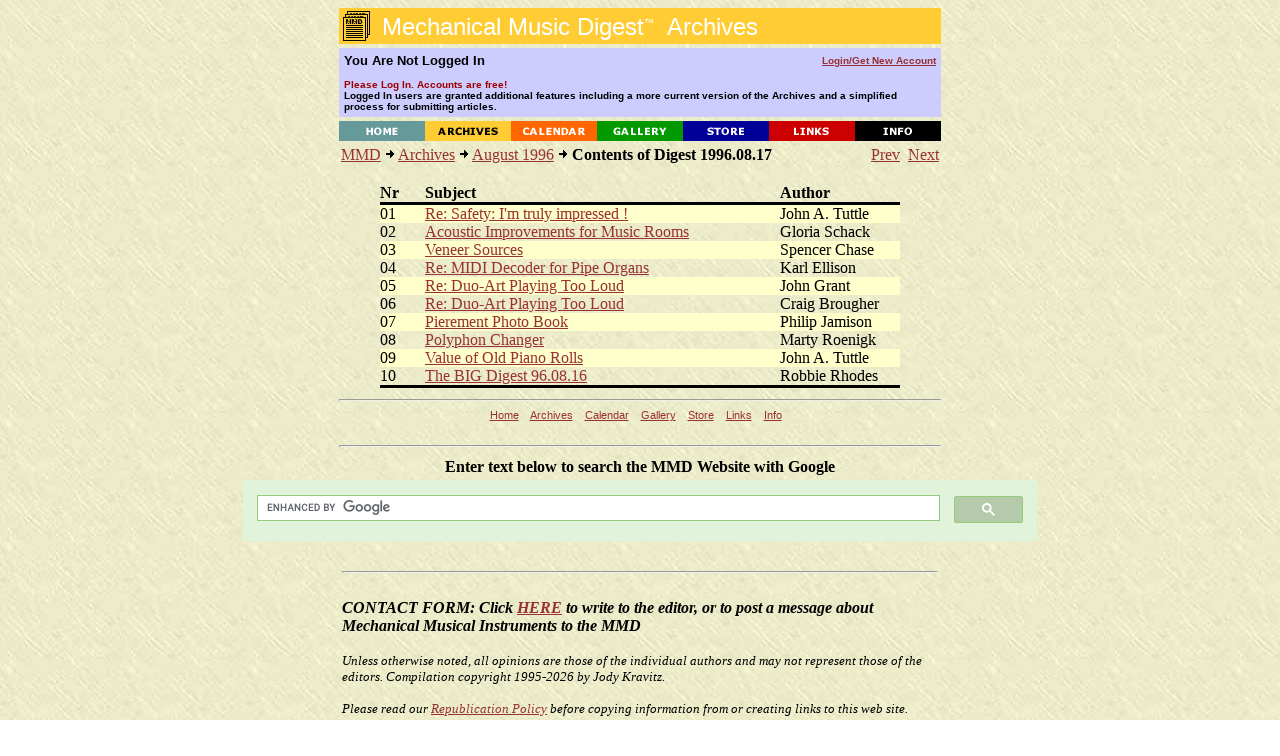

--- FILE ---
content_type: text/html; charset=UTF-8
request_url: https://www.mmdigest.com/Archives/Digests/199608/1996.08.17.html
body_size: 3152
content:
<HTML>
<HEAD>
    <TITLE>Mechanical Music Digest - Archives</TITLE>
   <BASE HREF="https://www.mmdigest.com/Archives/Digests/199608/">
    <META NAME="ROBOTS" CONTENT="NOARCHIVE">
<BODY TEXT="#000000" BGCOLOR="#FFFFFF" LINK="#993333" VLINK="#000000" ALINK="#FF3333" BACKGROUND="/Common/paper2.jpg">

<CENTER>
  <TABLE BORDER="0" CELLSPACING="0" CELLPADDING="0" WIDTH="602">
    <TR HEIGHT=36>
      <TD HEIGHT=36 BGCOLOR="#ffcc33"><IMG ALIGN=top SRC="/Common/archivesIcon.gif" BORDER=0><FONT
         FACE="Verdana,Arial,Helvetica,Geneva,sans-serif" COLOR="#ffffff"><FONT SIZE=+2>&nbsp;Mechanical
     Music Digest<SUP><FONT SIZE=-2>&#153;</FONT></SUP>&nbsp; Archives</FONT></TD>
    </TR>
  </TABLE>
<IMG SRC=/Common/clearpixel.gif height=4>


<TABLE BORDER="0" CELLSPACING="0" CELLPADDING="5" WIDTH="602">
     <TR HEIGHT=26 BGCOLOR="#CCCCFF">

         <TD WIDTH="65%">
             <FONT FACE="Verdana,Arial,Helvetica,Geneva,sans-serif" COLOR="#000000" SIZE=2>
                 <b>
You Are Not Logged In
                 </b>
             </FONT>
         </TD>

         <TD ALIGN=RIGHT WIDTH="35%">
             <FONT FACE="Verdana,Arial,Helvetica,Geneva,sans-serif" COLOR="#ffffff" SIZE=1>
                 <b>
                     <A HREF="https://www.mmdigest.com/Login">
Login/Get&nbsp;New&nbsp;Account
                     </A>
                 </b>
             </FONT>
         </TD>
    </TR>
     <TR HEIGHT=26 BGCOLOR="#CCCCFF">
        <TD COLSPAN=2>
             <FONT FACE="Verdana,Arial,Helvetica,Geneva,sans-serif" COLOR="#000000" SIZE=1>
                 <b>
<FONT COLOR="A00000"> Please Log In.  Accounts are free!</FONT>
<BR>Logged In users are granted additional features including a more current version of the Archives and a simplified process for submitting articles.
        </TD>

     </TR>
</TABLE>


<IMG SRC=/Common/clearpixel.gif height=4>
<TABLE BORDER=0 CELLSPACING="0" CELLPADDING="0" WIDTH=602>
    <TR>
        <TD WIDTH=86><A HREF="/Home"><IMG SRC="/Common/home.gif" ALT="Home" ALIGN=TOP HEIGHT=20 WIDTH=86 BORDER=0></A></TD>
        <TD WIDTH=86><A HREF="/Archives"><IMG SRC="/Common/archives.gif" ALT="Archives" ALIGN=TOP HEIGHT=20 WIDTH=86 BORDER=0></A></TD>
        <TD WIDTH=86><A HREF="/Calendar"><IMG SRC="/Common/calendar.gif" ALT="Calendar" ALIGN=TOP HEIGHT=20 WIDTH=86 BORDER=0></A></TD>
        <TD WIDTH=86><A HREF="/Gallery"><IMG SRC="/Common/gallery.gif" ALT="Gallery" ALIGN=TOP HEIGHT=20 WIDTH=86 BORDER=0></A></TD>
        <TD WIDTH=86><A HREF="/Store"><IMG SRC="/Common/store.gif" ALT="Store" ALIGN=TOP HEIGHT=20 WIDTH=86 BORDER=0></A></TD>
        <TD WIDTH=86><A HREF="/Links"><IMG SRC="/Common/links.gif" ALT="Links" ALIGN=TOP HEIGHT=20 WIDTH=86 BORDER=0></A></TD>
        <TD WIDTH=86><A HREF="/Info"><IMG SRC="/Common/info.gif" ALT="Info" ALIGN=TOP HEIGHT=20 WIDTH=86 BORDER=0></A></TD>
    </TR>
</TABLE>

<TABLE WIDTH=602><TR><TD>
<CENTER>
<TABLE BORDER="0" CELLSPACING="0" CELLPADDING="0" WIDTH="602">
<TR><TD>
<CENTER><TABLE CELLPADDING=0 CELLSPACING=2><TR VALIGN=TOP><TD WIDTH=510><A HREF="/index.html">MMD</A> <IMG ALT="&gt;" SRC="/Common/arrow.gif"> <A HREF="/archives.html">Archives</A> <IMG ALT="&gt;" SRC="/Common/arrow.gif"> <A HREF="/Archives/Digests/199608.html">August 1996</A> <IMG ALT="&gt;" SRC="/Common/arrow.gif"> <B>Contents of Digest 1996.08.17</B></TD><TD ALIGN=RIGHT WIDTH=90><A HREF=/Archives/Digests/199608/1996.08.16.html>Prev</A>&nbsp;&nbsp;<A HREF=/Archives/Digests/199608/1996.08.18.html>Next</A></TD></TR></TABLE></CENTER>
<BR>
<CENTER>
<TABLE  CELLSPACING=0 CELLPADDING=0 WIDTH=520>
<TR VALIGN=TOP><TH ALIGN=LEFT WIDTH=45>Nr</TH><TH ALIGN=LEFT WIDTH=355><B>Subject</TH><TH ALIGN=LEFT WIDTH=120>Author</TH></TR>
<TR BGCOLOR=#000000><TD COLSPAN=3 HEIGHT=3><IMG SRC="/Common/clearpixel.gif"></TD></TR>
<TR BGCOLOR=#ffffcc VALIGN=TOP><TD>01</TD>
<TD><A HREF="/Archives/Digests/199608/1996.08.17.01.html">Re: Safety: I'm truly impressed !</TD>
<TD>John A. Tuttle</TD>
<TR VALIGN=TOP><TD>02</TD>
<TD><A HREF="/Archives/Digests/199608/1996.08.17.02.html">Acoustic Improvements for Music Rooms</TD>
<TD>Gloria Schack</TD>
<TR BGCOLOR=#ffffcc VALIGN=TOP><TD>03</TD>
<TD><A HREF="/Archives/Digests/199608/1996.08.17.03.html">Veneer Sources</TD>
<TD>Spencer Chase</TD>
<TR VALIGN=TOP><TD>04</TD>
<TD><A HREF="/Archives/Digests/199608/1996.08.17.04.html">Re: MIDI Decoder for Pipe Organs</TD>
<TD>Karl Ellison</TD>
<TR BGCOLOR=#ffffcc VALIGN=TOP><TD>05</TD>
<TD><A HREF="/Archives/Digests/199608/1996.08.17.05.html">Re: Duo-Art Playing Too Loud</TD>
<TD>John Grant</TD>
<TR VALIGN=TOP><TD>06</TD>
<TD><A HREF="/Archives/Digests/199608/1996.08.17.06.html">Re: Duo-Art Playing Too Loud</TD>
<TD>Craig Brougher</TD>
<TR BGCOLOR=#ffffcc VALIGN=TOP><TD>07</TD>
<TD><A HREF="/Archives/Digests/199608/1996.08.17.07.html">Pierement Photo Book</TD>
<TD>Philip Jamison</TD>
<TR VALIGN=TOP><TD>08</TD>
<TD><A HREF="/Archives/Digests/199608/1996.08.17.08.html">Polyphon Changer</TD>
<TD>Marty Roenigk</TD>
<TR BGCOLOR=#ffffcc VALIGN=TOP><TD>09</TD>
<TD><A HREF="/Archives/Digests/199608/1996.08.17.09.html">Value of Old Piano Rolls</TD>
<TD>John A. Tuttle</TD>
<TR VALIGN=TOP><TD>10</TD>
<TD><A HREF="/Archives/Digests/199608/1996.08.17.10.html">The BIG Digest 96.08.16</TD>
<TD>Robbie Rhodes</TD>
<TR BGCOLOR=#000000><TD COLSPAN=3 HEIGHT=3><IMG SRC="/Common/clearpixel.gif"></TD></TR>
</TD></TR></TABLE>
</CENTER>
</TD>
</TR>
</TABLE>
</CENTER>
</TD></TR></TABLE>
  <TABLE CELLSPACING=0 CELLPADDING=0 WIDTH="602" >
  <TBODY>
  <TR>
     <TD>
     <hr>
     </TD>
  </TR>
  </TBODY>
  </TABLE>



            <SMALL>
                <SMALL>
                    <FONT FACE="Arial, Helvetica, Geneva, sans-serif">
                      <A HREF="/Home">Home</A>     &nbsp;&nbsp;
                      <A HREF="/Archives">Archives</A> &nbsp;&nbsp;
                      <A HREF="/Calendar">Calendar</A> &nbsp;&nbsp;
                      <A HREF="/Gallery">Gallery</A>  &nbsp;&nbsp;
                      <A HREF="/Store">Store</A>    &nbsp;&nbsp;
                      <A HREF="/Links">Links</A>    &nbsp;&nbsp;
                      <A HREF="/Info">Info</A>     &nbsp;&nbsp;
                    </FONT>
                </SMALL>
             <br>
             <br>
  <TABLE CELLSPACING=0 CELLPADDING=0 WIDTH="602" >
  <TBODY>
  <TR>
     <TD>
     <hr>
     </TD>
  </TR>
  </TBODY>
  </TABLE>



<TABLE WIDTH=800>
<TBODY>
<TR><TD>
<B><CENTER>Enter text below to search the MMD Website with Google</CENTER>
</TD></TR>
<TR><TD>
<script>
  (function() {
    var cx = '017593968648872317134:w5gbtqbpzno';
    var gcse = document.createElement('script');
    gcse.type = 'text/javascript';
    gcse.async = true;
    gcse.src = 'https://cse.google.com/cse.js?cx=' + cx;
    var s = document.getElementsByTagName('script')[0];
    s.parentNode.insertBefore(gcse, s);
  })();
</script>
<gcse:search></gcse:search>
</TD></TR>
</TBODY>
</TABLE>
             <br>

     <TABLE WIDTH=602>
         <TBODY>
                <TR>
                    <TD>
                        <I>
     <HR>
                            <BR>
                            <FONT SIZE=+0>
                                <B>
                                    CONTACT FORM: Click <A HREF="/Contact">HERE</A>

                                 to write to the editor, or to post a message about Mechanical Musical Instruments to the MMD
                             </B>
                            </FONT>
                            <BR><BR>
                            <SMALL>
                                Unless otherwise noted, all opinions are those of the individual authors and may not represent
                                those of the editors. Compilation copyright 1995-2026 by Jody Kravitz.
                                <BR><BR>
                                Please read our <A HREF="/info.html#copyright">Republication Policy</A> before copying information from or creating links to this web site.
                                <BR><BR>
                                     Click <A HREF="/Contact">HERE</A> to contact the webmaster regarding problems with the website.
                            </SMALL>
                        </I>
                    </TD>
                </TR>
         </TBODY>
     </TABLE>
<TABLE CELLSPACING=0 CELLPADDING=0 WIDTH="602" >
<TBODY>
    <TR>
      <TD>

     <HR>
     <CENTER>
             <B><FONT COLOR="#800040" size="+1"> Please support publication of the MMD by donating online<FONT></B>
     </CENTER>
     <HR>

      </TD>
    </TR>

    <TR>
      <TD>

     <CENTER>
     <TABLE>
     <TBODY>
     <TR>
     <TD valign=top>
         <CENTER>

<TABLE BGCOLOR="60A060" CELLPADDING="8">
<TBODY>
<TR>
<TD>
<CENTER>
        <b>Please Support Publication of the MMD with your Generous Donation</b>
         <br>
         <br>
         <B>Pay via PayPal</B>
         <!-- Begin PayPal Logo -->
    <center>
        <br>
    </center>
    <center>
        <!-- Begin PayPal Logo and donate button-->
        <form action="https://www.paypal.com/donate" method="post" target="_top">
            <input name="hosted_button_id" type="hidden" value="UJ7772MKRPA86" />
            <input title="PayPal - The safer, easier way to pay online!" alt="Donate with PayPal button" src="https://www.paypalobjects.com/en_US/i/btn/btn_donateCC_LG.gif" type="image" />
            <img src="https://www.paypal.com/en_US/i/scr/pixel.gif" alt="" width="1" height="1" border="0" />
        </form>
        <b>No PayPal account required </b>
    </center>
</CENTER>
</TD>
</TR>
</TBODY>
</TABLE>

         <br>
         </CENTER> 
     </TD>
     <TD>
         &nbsp;
         &nbsp;
         &nbsp;
         &nbsp;
         &nbsp;

         &nbsp;
         &nbsp;
         &nbsp;
         &nbsp;
         &nbsp;
         &nbsp;
         &nbsp;
         &nbsp;
         &nbsp;

     </TD>
     <TD>
<span id="siteseal"><script async type="text/javascript" src="https://seal.godaddy.com/getSeal?sealID=xM3vpR9WFbgZCmCuWrZBIWxUb1w81p7kobqdu9LemLj4ESERbPw6Qm3lCtaE"></script></span>
         &nbsp;
         &nbsp;
         &nbsp;
         &nbsp;
         &nbsp;
     </TD>
     <TD>
         <CENTER>
         <B>Translate This Page</B>
         <br>
         <br>
<div id="google_translate_element"></div><script>
function googleTranslateElementInit() {
  new google.translate.TranslateElement({
    pageLanguage: 'en'
  }, 'google_translate_element');
}
</script><script src="https://translate.google.com/translate_a/element.js?cb=googleTranslateElementInit"></script>
         </CENTER>
     </TD>

    </TR>
</TBODY>
</TABLE>
        </CENTER>
  <TABLE CELLSPACING=0 CELLPADDING=0 WIDTH="602" >
  <TBODY>
  <TR>
     <TD>
     <hr>
     </TD>
  </TR>
  </TBODY>
  </TABLE>


</BODY>
</HTML>
